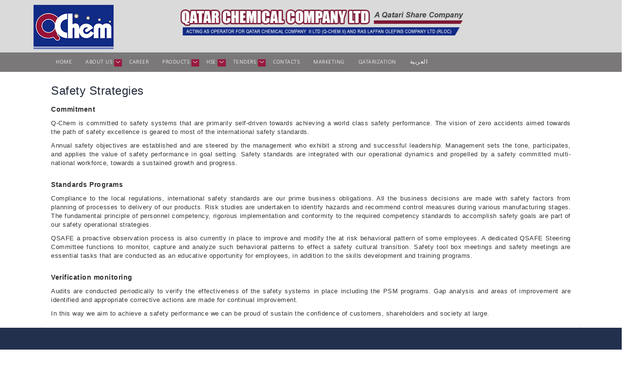

--- FILE ---
content_type: text/html; charset=utf-8
request_url: https://www.qchem.com.qa/App_Pages/HSE/SafetyStrategy.aspx
body_size: 20671
content:


<!DOCTYPE HTML>
<html>
<head id="Head1"><meta http-equiv="x-ua-compatible" content="IE=edge" /><meta name="viewport" content="width=device-width, initial-scale=1.0" /><title>
	Qatar Chemical Company Ltd
</title>
  
  <!-- Google tag (gtag.js) -->
<script async src="https://www.googletagmanager.com/gtag/js?id=UA-169802554-1"></script>
<script>
  window.dataLayer = window.dataLayer || [];
  function gtag(){dataLayer.push(arguments);}
  gtag('js', new Date());

 

  gtag('config', 'UA-169802554-1');
</script>


  

    <link href="../../App_Styles/QchemV2/css/bootstrap.min.css?v=20230312" rel="stylesheet" type="text/css" /><link href="../../App_Styles/QchemV2/css/icon.css" rel="stylesheet" type="text/css" /><link href="../../App_Styles/QchemV2/css/style.css" rel="stylesheet" type="text/css" /><link href="../../App_Styles/QchemV2/css/font-awesome.min.css" rel="stylesheet" type="text/css" /><link href="../../App_Styles/QchemV2/css/owl.carousel.min.css" rel="stylesheet" type="text/css" /><link href="../../App_Styles/QchemV2/css/qchem.css?v=20230312" rel="stylesheet" type="text/css" /></head>
<body dir="ltr">

    <form method="post" action="./SafetyStrategy.aspx" id="form1">
<div class="aspNetHidden">
<input type="hidden" name="__EVENTTARGET" id="__EVENTTARGET" value="" />
<input type="hidden" name="__EVENTARGUMENT" id="__EVENTARGUMENT" value="" />
<input type="hidden" name="__VIEWSTATE" id="__VIEWSTATE" value="/[base64]" />
</div>

<script type="text/javascript">
//<![CDATA[
var theForm = document.forms['form1'];
if (!theForm) {
    theForm = document.form1;
}
function __doPostBack(eventTarget, eventArgument) {
    if (!theForm.onsubmit || (theForm.onsubmit() != false)) {
        theForm.__EVENTTARGET.value = eventTarget;
        theForm.__EVENTARGUMENT.value = eventArgument;
        theForm.submit();
    }
}
//]]>
</script>


<script src="/WebResource.axd?d=3VnzYpYVOT-_P35DwiUXTGTUpbKqZwfxG6p32a6uABF4XEU8nDJo6C-cjqIpkDqEB2pEmbfCZITXrer6nd4ZREnzHMHkEPnhhsgJigtAz681&amp;t=638942318805310136" type="text/javascript"></script>


<script src="/App_Styles/QchemV2/js/jquery.min.js" type="text/javascript"></script>
<script src="/App_Styles/QchemV2/js/bootstrap.min.js" type="text/javascript"></script>
<script src="/App_Styles/QchemV2/js/owl.carousel.min.js" type="text/javascript"></script>
<script src="/App_Styles/QchemV2/js/partner-slider.js" type="text/javascript"></script>
<div class="aspNetHidden">

	<input type="hidden" name="__VIEWSTATEGENERATOR" id="__VIEWSTATEGENERATOR" value="D9171DE1" />
	<input type="hidden" name="__SCROLLPOSITIONX" id="__SCROLLPOSITIONX" value="0" />
	<input type="hidden" name="__SCROLLPOSITIONY" id="__SCROLLPOSITIONY" value="0" />
	<input type="hidden" name="__EVENTVALIDATION" id="__EVENTVALIDATION" value="/wEdAAJVs0q3DwZ+axEvNNTc1vtbHLrfOXCu5AezyAmCwEfnhK4MViMHxTjBh8llWhxfs6GurSz7JrcyZo2Cl+ije/pb" />
</div>

        
        <div id="container">

            
<header class="clearfix ms-dialogHidden">

  <div class="container" style="margin-bottom: 6px;">

    <div class="row">
      <div class="col-lg-3 col-12">
        <div class="logo">


          <a href="../Home.aspx">
            <img src="../../App_Styles/QchemV2/images/logo.jpg" id="Header2_ctl00_onetidHeadbnnr2" class="img-responsive" name="onetidHeadbnnr0" alt="QChem" />
          </a>


        </div>
      </div>
      <div class="col-lg-8 col-12 absolute-sm">
        <div class="topHeaderTitles">
          <a href="../Home.aspx">
            <img src="../../App_Styles/QchemV2/images/top-header-logo1.png" />
          </a>

        </div>
        <!-- topHeaderTitles -->
      </div>
      <div class="col-lg-1 col-12">

        <button class="navbar-toggler  " type="button" data-toggle="collapse" data-target="#bs-example-navbar-collapse-1">
          <span class="navbar-toggler-icon">
            <img src="../../App_Styles/QchemV2/images/icon-bar.png" id="Header2_Img1" class="img-responsive d-lg-none" name="onetidHeadbnnr0" alt="Open menu" />

          </span>

        </button>

      </div>
    </div>

  </div>



  <div class="row  text-white " >

    <div class="col-md-12 col-sm-12 col-12 navigation navigation2">
      <div class="container text-uppercase">
        <nav class="navbar navbar-expand-md" role="navigation">
          <!-- Brand and toggle get grouped for better mobile display -->

          <!-- Collect the nav links, forms, and other content for toggling -->
          <div class="collapse navbar-collapse" id="bs-example-navbar-collapse-1">
            <div data-name="TopNavigationNoFlyoutWithStartNode">
              <ul class="nav navbar-nav">
                <li class="nav-item"><a href="../Home.aspx" class="nav-link ">Home</a></li>


                <li class="nav-item dropdown">
                  <a href="#" class="nav-link dropdown-toggle" data-toggle="dropdown">About us<span class="bg-red"><span class="icon-arrow-down"></span></span></a>

                  <ul class="dropdown-menu">
                    <li><a href="../Company/Overview.aspx" class="dropdown-item">Company Overview</a></li>
                    <li><a href="../Company/VisionMission.aspx" class="dropdown-item">Q-Chem Vision and Mission</a></li>
                    <li><a href="../Company/CoreValues.aspx" class="dropdown-item">Q-Chem Core Values</a></li>
                    <li><a href="../Company/BoardofDirectors.aspx" class="dropdown-item">Board of Directors</a></li>
                    <li><a href="../Company/ExecutiveTeam.aspx" class="dropdown-item">Executive Team</a></li>
                    <li><a href="../../App_Documents/OE_%20Quality%20Policy.pdf" class="dropdown-item" target="_blank">Operational Excellence Policy</a></li>
                    <li><a href="../Company/CodeofEthics.aspx" class="dropdown-item">Code of Conduct</a></li>
                    <li><a href="../Company/Partners.aspx" class="dropdown-item">Partners</a></li>
                    <li><a href="../Company/Certifications.aspx" class="dropdown-item">Certifications</a></li>
                    <li><a href="../Company/News.aspx" class="dropdown-item">News</a></li>
                  </ul>
                </li>

                <li class="nav-item"><a href="https://career2.successfactors.eu/career?company=qatarchemi" class="nav-link">Career</a></li>

                <li class="nav-item dropdown"><a href="#" class="nav-link dropdown-toggle" data-toggle="dropdown">Products<span class="bg-red"><span class="icon-arrow-down"></span></span></a>
                  <ul class="dropdown-menu">
                    <li><a href="../Products/Polyethylene.aspx" class="dropdown-item">Polyethylene</a></li>
                    <li><a href="../Products/NAO.aspx" class="dropdown-item">Normal Alpha Olefins</a></li>
                    <li><a href="../Products/1Hexene.aspx" class="dropdown-item">1-Hexene</a></li>
                    <li><a href="../Products/Sulphur.aspx" class="dropdown-item">Sulphur</a></li>

                  </ul>
                </li>



                <li class="nav-item dropdown">
                  <a href="#" class="nav-link dropdown-toggle" data-toggle="dropdown">HSE<span class="bg-red"><span class="icon-arrow-down"></span></span></a>
                  <ul class="dropdown-menu">
                    <li><a href="SafetyStrategy.aspx" class="dropdown-item">Safety Strategies</a></li>
                    <li><a href="Industrialhygiene.aspx" class="dropdown-item">Industrial hygiene</a></li>
                    <li><a href="Environment.aspx" class="dropdown-item">Environmental</a></li>
                    <li><a href="EmergencyResponseTeam.aspx" class="dropdown-item">Emergency Response Team</a></li>
                    <li><a href="OperationalExcellence.aspx" class="dropdown-item">Operational Excellence</a></li>
                    <li><a href="Sustainability.aspx" class="dropdown-item">Sustainability</a></li>
                    <li><a href="CommunityConcerns.aspx" class="dropdown-item">Community Concerns</a></li>

                  </ul>
                </li>

                <li class="nav-item dropdown">
                  <a href="#" class="nav-link dropdown-toggle" data-toggle="dropdown">Tenders<span class="bg-red"><span class="icon-arrow-down"></span></span></a>
                  <ul class="dropdown-menu">
                    <li><a id="Header2_hltender" class="nav-link" href="../../App_documents/Tenders/English.pdf?forcache=639047237357006160" target="_blank">Tenders</a></li>
                    <li><a id="Header2_hlCOC" class="nav-link" href="../../App_documents/Supplier%20Code%20of%20Conduct%202024.pdf" target="_blank">Supplier Code of Conduct</a></li>
		 </ul>
                </li>



                <li class="nav-item">
                  <a href="../Contactus.aspx" class="nav-link">Contacts</a>
                </li>


                <li class="nav-item">
                  <a href="../Marketing.aspx" class="nav-link">Marketing</a>
                </li>



                <li class="nav-item">
                  <a href="../Qatarization/QatarizationDefault.aspx" class="nav-link">Qatarization</a>
                </li>





                <li class="nav-item">
                  <a id="Header2_btnLang" class="nav-link" href="javascript:__doPostBack(&#39;ctl00$Header2$btnLang&#39;,&#39;&#39;)">العربية</a></li>
              </ul>
            </div>
            <!-- /.navbar-collapse -->
          </div>
          <!-- /.container-fluid -->


        </nav>
      </div>
    </div>
  </div>

  <style>
    .navbar .navbar-nav > li > a {
      color: #fff;
    font-size: 12px;
    font-family: 'calibril';
      padding-left: 14px;
    padding-right: 14px;
    padding-top: 9px;
    padding-bottom: 9px;
    }

    a.dropdown-item {
      font-size: 14px;
    }
    .dropdown-toggle::after {
    content: none;
}


    li.show span.bg-red 
    {
      top: 5%;
      /*background-color:purple;*/
    }
    


/*@media (min-width:576px) {
  li.show span.bg-red {
    top: 5%;
    background-color:blue;
  }
}*/

@media (min-width:768px) {
  li.show span.bg-red {
    top: 5%;
    /*background-color:cyan;*/
  }
}

@media (min-width:992px) {
  li.show span.bg-red {
    top: 53%;
    /*background-color:yellow;*/
  }
}

@media (min-width:1200px) {
  li.show span.bg-red {
    top: 53%;
    /*background-color:green;*/
  }
}

  </style>
</header>


            <div data-name="ContentPlaceHolderMain">


                


  



  <div class="container">

    


    <div class="card ml-auto mr-auto mt-4x mb-5x border-0 text-justify">
      <div class="card-body">
        <div>
          <h4 class="card-title">Safety Strategies</h4>
        </div>
        <div >
            <h5 class="card-title">Commitment</h5>
          <p class="card-text">
            Q-Chem is committed to safety systems that are primarily self-driven towards achieving a world class safety performance. The vision of zero accidents aimed towards the path of safety excellence is geared to most of the international safety standards.
          </p>
          <p class="card-text">
            Annual safety objectives are established and are steered by the management who exhibit a strong and successful leadership. Management sets the tone, participates, and applies the value of safety performance in goal setting. Safety standards are integrated with our operational dynamics and propelled by a safety committed multi-national workforce, towards a sustained growth and progress.
           </p>
        </div>
          <br />
        <div >
            <h5 class="card-title">Standards Programs</h5>
          <p class="card-text">
            Compliance to the local regulations, international safety standards are our prime business obligations. All the business decisions are made with safety factors from planning of processes to delivery of our products. Risk studies are undertaken to identify hazards and recommend control measures during various manufacturing stages. The fundamental principle of personnel competency, rigorous implementation and conformity to the required competency standards to accomplish safety goals are part of our safety operational strategies.
          </p>
          <p class="card-text">
            QSAFE a proactive observation process is also currently in place to improve and modify the at risk behavioral pattern of some employees. A dedicated QSAFE Steering Committee functions to monitor, capture and analyze such behavioral patterns to effect a safety cultural transition. Safety tool box meetings and safety meetings are essential tasks that are conducted as an educative opportunity for employees, in addition to the skills development and training programs.
           </p>
        </div>
          <br />
        <div >
            <h5 class="card-title">Verification monitoring</h5>
          <p class="card-text">
            Audits are conducted periodically to verify the effectiveness of the safety systems in place including the PSM programs. Gap analysis and areas of improvement are identified and appropriate corrective actions are made for continual improvement.
          </p>
          <p class="card-text">
                In this way we aim to achieve a safety performance we can be proud of sustain the confidence of customers, shareholders and society at large.
           </p>
        </div>
    </div>












  </div>


            </div>
            

<style>
  h1 {margin:10px 0 10px;}
</style>


<footer xmlns="http://www.w3.org/1999/xhtml">
  <div class="col-md-12 col-sm-12 col-12 darkblue-bg text-left pt-5">
    <div class="container">
      <div class="row">
        <div class="col-md-9 col-sm-9 col-12">
          <div class="row">
            <div class="col-md-3 col-sm-3 col-12">
              <h1 >About                                                                            
              </h1>
              <ul>
                <li>
                  <a id="Footer1_HyperLink4" href="../Company/Overview.aspx">Company Overview</a>
                </li>
                <li>
                  <a id="Footer1_HyperLink5" href="../Company/VisionMission.aspx">Q-CHEM Vision & Mission</a>
                </li>
                <li>
                  <a id="Footer1_HyperLink6" href="../Company/CoreValues.aspx">Q-CHEM Core Values</a>
                </li>
                <li>
                  <a id="Footer1_HyperLink7" href="../../App_Documents/OE_%20Quality%20Policy.pdf">Operational Excellence Policy</a>
                </li>
                <li>
                  <a id="Footer1_HyperLink9" href="../Company/CodeofEthics.aspx">Code of Conduct</a>
                </li>
                <li>
                  <a id="Footer1_HyperLink10" href="../Company/Partners.aspx">Partners</a>
                </li>
                <li>
                  <a id="Footer1_HyperLink11" href="../Company/News.aspx">News</a>
                </li>
              </ul>
            </div>
            <div class="col-md-3 col-sm-3 col-12">
              <h1>Products
                                        
              </h1>
              <ul>
                <li>
                  <a id="Footer1_hlPolyethylene" href="../Products/Polyethylene.aspx">Polyethylene</a>
                </li>
                <li>
                  <a id="Footer1_HyperLink1" href="../Products/NAO.aspx">Normal Alpha Olefins</a>
                </li>
                <li>
                  <a id="Footer1_HyperLink2" href="../Products/1Hexene.aspx">1-Hexene</a>
                </li>
                <li>
                  <a id="Footer1_HyperLink3" href="../Products/sulphur.aspx">Sulphur</a>
                </li>

              </ul>
            </div>
            <div class="col-md-3 col-sm-3 col-12">
              <h1>HSE
              </h1>
              <ul>
                <li>
                  <a id="Footer1_HyperLink8" href="SafetyStrategy.aspx">Safety Strategies</a>
                </li>
                <li>
                  <a id="Footer1_HyperLink12" href="IndustrialHygiene.aspx">Industrial Hygiene</a>
                </li>
                <li>
                  <a id="Footer1_HyperLink13" href="Environment.aspx">Environmental</a>
                </li>
                <li>
                  <a id="Footer1_HyperLink14" href="EmergencyResponseTeam.aspx">Emergency Response Team</a>
                </li>
                <li>
                  <a id="Footer1_HyperLink15" href="OperationalExcellence.aspx">Operational Excellence</a>
                </li>
                <li>
                  <a id="Footer1_HyperLink16" href="Sustainability.aspx">Sustainability</a>
                </li>
                <li>
                  <a id="Footer1_HyperLink17" href="CommunityConcerns.aspx">Community Concerns</a>
                </li>
              </ul>
            </div>
            <div class="col-md-3 col-sm-3 col-12">
              <h1>Contact Us
                                        
              </h1>
              <p>
                Qatar Chemical Company Ltd.
                                            
                                            <br />


                Amwal Tower, Omar Al Mukhtar St,                                                                                                                                                                                                                                                                                                                   
                            <br />

                Al Dafna, Doha, Qatar                                                                                                                                                                                                                                                                                                                   
                            <br />


                PO Box 24646                                                                                                                                                                                                                                                                                       
              </p>
              <p>
                Phone : (+974) 4484-7111 
                                          
                                            <br />

                Fax : (+974) 4483-7379                                                                                                                                                                                                                                                                                        
              </p>
            </div>
          </div>
        </div>



        <div class="col-md-3 col-sm-3 col-12 text-right d-inline-block">
          <h1></h1>
          <a href="https://www.google.com/maps/place/Amwal+Tower,+Doha,+Qatar/@25.328608,51.5240389,17z/data=!3m1!4b1!4m5!3m4!1s0x3e45c4ba6e09a67b:0x84eb528a245ef9e5!8m2!3d25.3287001!4d51.5262607" target="_blank">
            <img id="Footer1_imgGM" src="../../App_Images/googlemap.JPG" style="width:100%;" />

          </a>
        </div>
      </div>

    </div>





  </div>

  <div class="blue-bg">

    <div class="container">
      <div class="row ">

        <div class="col-md-6">© Qatar Chemical Company Ltd</div>
        <div class="col-md-6 text-right"><a href="../LegalDisclaimer.aspx">Legal Disclaimer
                                
                                
          </a></div>

      </div>
    </div>
  </div>

 
</footer>

        </div>










    

<script type="text/javascript">
//<![CDATA[

theForm.oldSubmit = theForm.submit;
theForm.submit = WebForm_SaveScrollPositionSubmit;

theForm.oldOnSubmit = theForm.onsubmit;
theForm.onsubmit = WebForm_SaveScrollPositionOnSubmit;
//]]>
</script>
</form>

</body>
</html>


--- FILE ---
content_type: text/css
request_url: https://www.qchem.com.qa/App_Styles/QchemV2/css/icon.css
body_size: 1654
content:
@font-face {
    font-family: 'icomoon';
    src:    url('fonts/icomoon.eot?fz3o88');
    src:    url('fonts/icomoon.eot?fz3o88#iefix') format('embedded-opentype'),
        url('fonts/icomoon.ttf?fz3o88') format('truetype'),
        url('fonts/icomoon.woff?fz3o88') format('woff'),
        url('fonts/icomoon.svg?fz3o88#icomoon') format('svg');
    font-weight: normal;
    font-style: normal;
}

[class^="icon-"], [class*=" icon-"] {
    /* use !important to prevent issues with browser extensions that change fonts */
    font-family: 'icomoon' !important;
    speak: none;
    font-style: normal;
    font-weight: normal;
    font-variant: normal;
    text-transform: none;
    line-height: 1;

    /* Better Font Rendering =========== */
    -webkit-font-smoothing: antialiased;
    -moz-osx-font-smoothing: grayscale;
}

.icon-plus:before {
    content: "\e900";
}
.icon-arrow-down:before {
    content: "\e901";
}
.icon-arrow-left:before {
    content: "\e902";
}
.icon-arrow-right:before {
    content: "\e903";
}
.icon-arrow-up:before {
    content: "\e904";
}
.icon-hands:before {
    content: "\e905";
}
.icon-search:before {
    content: "\e906";
}
.icon-speaker .path1:before {
    content: "\e907";
    color: rgb(255, 255, 255);
}
.icon-speaker .path2:before {
    content: "\e908";
    margin-left: -1em;
    color: rgb(0, 0, 0);
}
.icon-speaker .path3:before {
    content: "\e909";
    margin-left: -1em;
    color: rgb(0, 0, 0);
}
.icon-speaker .path4:before {
    content: "\e90a";
    margin-left: -1em;
    color: rgb(0, 0, 0);
}
.icon-speaker .path5:before {
    content: "\e90b";
    margin-left: -1em;
    color: rgb(0, 0, 0);
}



--- FILE ---
content_type: text/css
request_url: https://www.qchem.com.qa/App_Styles/QchemV2/css/style.css
body_size: 37309
content:
.ms-srch-sb input {
    color: white !important;
}

#pageContentTitle {
    display: none !important;
}

.image-fixed-width {
    width: 180px !important;
}

.footerlnk {
    color: white;
}

a:visited {
    color: inherit;
}

.ms-signInLink {
    display: none !important;
}

@font-face {
    font-family: 'calibri';
    src: url('../fonts/calibri.eot');
    src: local('ÃƒÂ¢Ã‹Å“Ã‚Âº'), url('../fonts/calibri.woff') format('woff'), url('../fonts/calibri.ttf') format('truetype'), url('../fonts/calibri.svg') format('svg');
    font-weight: normal;
    font-style: normal;
}

@font-face {
    font-family: 'calibril';
    src: url('../fonts/calibril.eot');
    src: local('ÃƒÂ¢Ã‹Å“Ã‚Âº'), url('../fonts/calibril.woff') format('woff'), url('../fonts/calibril.ttf') format('truetype'), url('../fonts/calibril.svg') format('svg');
    font-weight: normal;
    font-style: normal;
}

@font-face {
    font-family: 'MyriadPro-Regular';
    src: url('../fonts/MyriadPro-Regular.eot');
    src: local('ÃƒÂ¢Ã‹Å“Ã‚Âº'), url('../fonts/MyriadPro-Regular.woff') format('woff'), url('../fonts/MyriadPro-Regular.ttf') format('truetype'), url('../fonts/MyriadPro-Regular.svg') format('svg');
    font-weight: normal;
    font-style: normal;
}

@font-face {
    font-family: 'ImpactRegular';
    src: url('../fonts/impact.eot');
    src: url('../fonts/impact.eot?#iefix') format('embedded-opentype'), url('../fonts/impact.woff') format('woff'), url('../fonts/impact.ttf') format('truetype'), url('../fonts/impact.svg#ImpactRegular') format('svg');
    font-weight: 400;
    font-style: normal;
}

@font-face {
    font-family: 'Glyphicons Halflings';
    src: url('../fonts/glyphicons-halflings-regular.eot');
    src: url('../fonts/glyphicons-halflings-regular.eot?#iefix') format('embedded-opentype'), url('../fonts/glyphicons-halflings-regular.woff') format('woff'), url('../fonts/glyphicons-halflings-regular.ttf') format('truetype'), url('../fonts/glyphicons-halflings-regular.svg#glyphicons-halflingsregular') format('svg');
}

@font-face {
    font-family: 'calibrib';
    src: url('../fonts/calibrib.ttf');
}

@font-face {
    font-family: 'MyriadPro-Bold';
    src: url('../fonts/MyriadPro-Bold.otf');
}

@font-face {
    font-family: 'MyriadPro-Semibold';
    src: url('../fonts/MyriadPro-Semibold.otf');
}

body {
    padding: 0;
    margin: 0;
    color: #242c3b;
    font-size: 12px;
    font-family: 'calibri';
    letter-spacing: 0.5px;
}

a {
    color: #961d3f;
    -moz-transition: all .3s ease-in 0s;
    -o-transition: all .3s ease-in 0s;
    -webkit-transition: all .3s ease-in 0s;
    transition: all .3s ease-in 0s;
}

a:hover {
    text-decoration: underline;
}

a.btn-blue {
    background: #22304d;
    color: #fff;
    text-decoration: none;
    padding: 7px 15px;
    /*display:inline-block;*/
    transition: 0.5s ease
}

a.btn-blue i {
    display: inline-block;
    position: relative;
    top: 3px;
    transition: 0.5s ease
}

a.btn-blue:hover {
    background: #961d3f
}

a.btn-blue:hover i {
    padding-left: 25px;
}

h1 {
    font-size: 24px;
    text-transform: uppercase;
}

header {
    background: #dadada;
}

.navigation {
    background: #fff;
}

.navigation2 {
    background: #7a7879;
}

.navigation2 a.dropdown-toggle {
    margin-right: 7px;
}

.logo {
    margin-top: 10px;
    margin-left: -16px;
}

.grey-bg {
    background: #fff;
    padding-bottom: 0;
}

.partner-bg {
    background: #e8e8e8 url(../images/patern.jpg) left top no-repeat;
    padding-bottom: 0;
}

.darkblue-bg {
    background: #22304d;
    color: #fff;
}

.blue-bg {
    background: #48577e;
    color: #fff;
}

.slider-blue-bg,
.slider-red-bg,
.slider-orange-bg,
.slider-grey-bg {
    text-align: center;
    padding-top: 40px;
    padding-bottom: 40px;
    cursor: pointer;
    font-family: 'calibri';
    font-size: 16px;
    text-transform: uppercase;
}

.slider-blue-bg {
    background: rgba(12, 38, 115, 0.8);
}

.slider-red-bg {
    background: rgba(125, 5, 40, 0.8);
}

.slider-orange-bg {
    background: rgba(205, 100, 28, 0.8);
}

.slider-grey-bg {
    background: rgba(6, 100, 5, 0.8);
}

.item .eq-height {
    display: table;
    width: 100%;
    float: none;
}

.item .eq-height .news-block {
    float: none;
    display: table-cell;
    height: 240px;
}

.news-block h2 {
    font-size: 16px;
    color: #a0274b;
    font-family: 'Raleway', sans-serif;
    font-weight: 700;
    text-transform: uppercase;
}

.news-block a {
    position: absolute;
    bottom: 5px;
    font-family: 'Raleway', sans-serif;
    font-weight: 600;
}

.news-block {
    font-family: 'MyriadPro-Regular';
}

.news-block:hover {
    background: #a0274b;
    transition: 0.5s ease;
    color: #fff;
    cursor: pointer;
}

.news-block:hover a,
.news-block:hover h2 {
    color: #fff;
    transition: 0.5s ease;
}

.carousel-control.left,
.carousel-control.right {
    background-color: transparent;
    background-image: none;
    background: transparent;
    width: 30px;
    top: 0;
    color: #000;
    opacity: 0.3;
    text-shadow: none;
    background-color: #ccc;
}

.carousel-control.left:hover,
.carousel-control.right:hover {
    opacity: 1;
}

.carousel-control.left {
    left: 0;
}

.carousel-control.right {
    right: 0;
}

.carousel-control span {
    padding: 5px;
    position: absolute;
    left: 0;
    top: 50%;
    margin-top: -15px;
}

.carousel-control.left span {
    float: right;
}

#news-slider-sm .carousel-inner {
    margin: 0 auto;
    width: 90%;
}

#news-slider-xs .carousel-control.left {
    /*top:-30px;
	right:20px;*/
    left: 0;
}

#news-slider-xs .carousel-control.right {
    /*top:-30px;*/
    right: 0;
    left: auto;
}

#news-slider .carousel-inner {
    width: 95%;
    margin: 0 auto;
}


/*nav bar*/

.navbar {
    min-height: 40px;
}

nav.navbar.navbar-default {
    background: transparent;
    border: 0;
    margin-bottom: 0;
    text-transform: uppercase;
    padding: 0px;
    margin: 0;
    margin-top: 0px;
}

.navbar-default .navbar-nav>.active>a,
.navbar-default .navbar-nav>.active>a:focus,
.navbar-default .navbar-nav>.active>a:hover {
    background: transparent;
    border-bottom: 2px solid #96193e;
    color: #fff;
}

.navbar-default .navbar-nav>li>a {
    color: #fff;
    font-size: 12px;
    font-family: 'calibril';
    padding-left: 10px;
    padding-right: 10px;
    padding-top: 9px;
    padding-bottom: 9px;
}

.navbar-default .navbar-nav>li>a:focus,
.navbar-default .navbar-nav>li>a:hover {
    color: #fff;
    border-bottom: 2px solid #96193e;
}

.navbar-default .navbar-nav>li>a {
    border-bottom: 2px solid transparent;
}

.navbar-default .navbar-nav > li > a.dropdown-toggle {
    padding-right: 24px !important;
}

footer {
    font-size: 13px;
}

footer .darkblue-bg {
    padding-top: 30px;
    padding-bottom: 45px;
}

footer h1 {
    font-size: 16px;
}

footer a {
    color: #f7f7f7;
}

footer a:hover {
    color: #f7f7f7;
}

footer ul {
    margin: 0;
    padding: 0;
}

footer ul li {
    list-style: none;
    padding: 0px;
}

footer .blue-bg {
    padding-top: 25px;
    padding-bottom: 25px;
    font-family: 'calibril';
}

footer .blue-bg .text-right a {
    padding: 0 20px;
    position: relative;
}

footer .blue-bg .text-right a:after {
    content: "|";
    position: absolute;
    right: 0
}

footer .blue-bg .text-right a:last-child:after {
    content: none;
}

footer .blue-bg .text-right a:last-child {
    padding-right: 0px;
}

footer .contact-us p {
    letter-spacing: -0.1px;
    color: #f7f7f7;
}


/*slider*/

.slidertop {
    padding-bottom: 20px;
    width: 100%;
    color: #fff;
    left: 0px;
    z-index: 1;
    font-family: 'calibril';
}

.left-menu,
.right-menu {
    position: absolute;
    top: 0;
    z-index: 20;
}

.right-menu {
    right: 0;
}

.left-menu {
    width: 169px;
    left: 0;
}

.left-menu ul {
    padding: 1px;
}

.left-menu ul li {
    list-style: none;
    background: #a0274b;
    float: left;
    width: 100%;
    text-align: center;
    margin-bottom: 2px;
}

.left-menu ul li i {
    display: block;
    margin-bottom: 10px;
}

.left-menu ul li:last-child {
    border-bottom: 0
}


/*.left-menu ul li:last-child a{
  padding-bottom:10px;
}
.left-menu ul li:last-child:after{
  content:"";
  float:left;
  border-top:20px solid #7a1b37;
  width: 100%;
  border-left: 20px solid transparent;
  top:100%;
  position:absolute;
  left: 0;
}
.left-menu ul li:last-child:hover:after{
  border-top:20px solid #a0274b;
  transition:0.5s ease;  
}
.left-menu ul li:last-child:after:hover{
  border-top:20px solid #000;
}*/

.left-menu ul li a {
    color: #fff;
    font-size: 12px;
    line-height: 14px;
    float: left;
    width: 100%;
    padding: 12px 1px 11.5px 1px;
    text-decoration: none;
    text-transform: uppercase;
}

.left-menu ul li a:hover,
.left-menu ul li:hover a {
    background: #a0274b;
    transition: 0.5s ease;
}

.hexagon {
    position: relative;
    width: 40px;
    height: 20px;
    background-color: #fff;
    display: block;
    margin: 10px auto 15px;
    color: #a0274b;
    font-size: 31px;
    padding: 0;
}

.hexagon:before,
.hexagon:after {
    content: "";
    position: absolute;
    width: 0;
    border-left: 20px solid transparent;
    border-right: 20px solid transparent;
    left: 0;
}

.hexagon:before {
    bottom: 100%;
    border-bottom: 10px solid #fff;
}

.hexagon:after {
    top: 100%;
    width: 0;
    border-top: 10px solid #fff;
}

.seperator {
    width: 100%;
    height: 20px;
    float: left;
}

.plus {
    border-left: 40px solid transparent;
    border-bottom: 40px solid rgba(0, 0, 0, 0.6);
    width: 0;
    position: absolute;
    right: 0;
    bottom: 0;
}

.plus i {
    position: absolute;
    left: -21px;
    top: 16px;
    font-size: 20px;
}

.pop-image {
    position: absolute;
    bottom: 100%;
    left: 0;
    width: 100%;
    border: 1px solid #fff;
    opacity: 0;
    display: none;
    z-index: 16;
}

.slider-blue-bg:hover .pop-image,
.slider-grey-bg:hover .pop-image,
.slider-orange-bg:hover .pop-image,
.slider-red-bg:hover .pop-image {
    display: block;
    transition: 0.5s ease;
    opacity: 1;
}

li.dropdown a {
    padding-right: 25px;
}

.bg-red {
    background: #971a3e;
    padding: 1px 3px 0 3px;
    font-size: 10px;
    position: absolute;
    top: 53%;
    right: 1px;
    margin-top: -7px;
}

.navbar-default .navbar-nav>.open>a,
.navbar-default .navbar-nav>.open>a:focus,
.navbar-default .navbar-nav>.open>a:hover {
    color: #fff;
    background-color: transparent;
}

.dropdown-menu {
    background: rgba(0, 0, 0, 0.6);
}

.dropdown-menu a {
    color: #fff !important
}

.dropdown-menu>li>a:focus,
.dropdown-menu>li>a:hover {
    color: #fff;
    text-decoration: none;
    background-color: #000;
}

.navbar-nav>li>.dropdown-menu {
    border-radius: 0;
}

div#languageSwitcher {
    position: absolute;
    right: 0px;
    top: 9.5px;
    color: #fff;
}

div#languageSwitcher a {
    color: #fff;
}

#languageSwitcher .arabic-link,
#languageSwitcher .english-link {
    font-family: "calibril";
    font-size: 12px;
}

.main-slider {
    background: url(../images/bg.jpg) no-repeat;
    background-size: cover;
}

#main-slider {
    position: relative;
    width: 100%;
    height: 440px;
    margin: 2px auto;
}

#main-slider ol.carousel-indicators {
    position: absolute;
    margin: 0px;
    z-index: 999;
    height: 60px;
    width: 350px;
    bottom: 10px;
    right: 10px;
    left: auto;
    text-align: right;
}

#main-slider ol.carousel-indicators li {
    background: #ffffff none repeat scroll 0 0;
    border: 0 none;
    border-radius: 50%;
    display: inline-block;
    float: none;
    height: 12px;
    margin: 46px 5px 0;
    width: 12px;
}

#main-slider ol.carousel-indicators li.active {
    background: #a0274b;
}

.carousel-caption {
    background-color: rgba(0, 0, 0, 0.5);
    height: 40px;
    top: auto;
    bottom: 0;
    text-align: left;
    width: 100%;
    position: absolute;
    left: 0px;
    padding: 11px 20px 12px 20px;
    text-shadow: none;
    letter-spacing: 1.5px;
    font-weight: normal;
    font-size: 14px;
    font-family: verdana;
}

#main-slider h1 {
    font-size: 36px;
    text-transform: uppercase;
    color: #fff;
}

#main-slider h2 {
    font-size: 24px;
    font-family: 'calibril';
    color: #fff;
}

#main-slider .item span {
    float: left;
    width: 100px;
    height: 3px;
    margin-right: 20px;
    background: #fff;
    margin-top: 20px
}

#main-slider .item span.current {
    background: #971a3e;
}

#main-slider .item::after {
    /*    display: block;
    position: relative;
    clear: both;
    content: '';
    width: 100%;
    height: 57px;
    bottom: -57px;
    left: 0px;
    z-index: -2;*/
}

.icon-speaker,
.icon-hands {
    top: -6px;
    position: relative;
    color: #a0274b;
}

.icon-certification {}

.icon-speaker span:before {
    color: #a0274b !important;
}

.search-icon {
    padding: 39px 27px 39px;
    margin-right: -15px;
    background: #BFBFBF;
    font-size: 30px;
    color: #fff;
    position: relative;
    cursor: pointer;
}

.search-pop {
    position: absolute;
    background: #616161;
    top: 100%;
    right: 0;
    z-index: 99;
    padding: 6.5px;
    width: 300px;
    display: none;
}

.search-pop input {
    padding: 5px;
    font-size: 12px;
    width: 100%;
    background: rgba(0, 0, 0, 0.5);
    border: 1px solid #000
}


/*inner pages*/

.leftmenu {
    background: #eeeeee;
}

.leftmenu:before {
    content: '';
    background: #eeeeee;
    position: absolute;
    height: 100%;
    width: 1000%;
    right: 100%
}

.leftmenu ul {
    padding: 0;
    margin: 0;
    float: left;
    width: 100%;
}

.leftmenu ul li {
    padding: 0;
    list-style: none;
}

.leftmenu ul li a {
    padding: 15px;
    display: block;
    color: #3b3c3e;
    position: relative;
    font-family: 'calibril';
    font-size: 16px;
}

.leftmenu ul li a:hover:after,
.leftmenu ul li a.current:after {
    content: "";
    border-right: 5px solid #971a3e;
    position: absolute;
    top: 0;
    left: 100%;
    height: 100%;
}

.leftmenu ul li a:hover,
.leftmenu ul li a.current {
    background: #971a3e;
    color: #fff;
    text-decoration: none;
}

.content {
    font-family: 'calibril';
    font-size: 16px;
}

.content-block h1 {
    font-size: 30px;
    color: #971a3e;
    text-transform: none;
}

.content-block {
    background: #f4f4f4;
    border-bottom: 2px solid #971a3e;
    margin-bottom: 20px;
}

.breadcrumb {
    color: #971a3e;
    background: #fff;
    border-bottom: 1px solid #eeeeee;
    margin: 0;
    font-size: 14px;
}

.breadcrumb a {
    position: relative;
    padding-right: 15px;
    margin-right: 5px;
    color: #242c3b;
}

.breadcrumb a:after {
    content: ">";
    top: -1px;
    right: 0;
    position: absolute;
}

.eq-height .leftmenu,
.eq-height .right-content {
    display: table-cell;
    vertical-align: top;
    float: none;
}

h1.inner-page {
    color: #22304d;
    text-align: center;
    margin: 60px 0;
}

h1.inner-page span {
    background: rgba(255, 255, 255, 0.8);
    padding: 10px;
    position: relative;
    height: 50px;
    display: inline-block;
}

h1.inner-page span:after {
    content: "";
    position: absolute;
    top: 0;
    left: 100%;
    border-left: 25px solid rgba(255, 255, 255, 0.8);
    ;
    border-top: 25px solid transparent;
    border-bottom: 25px solid transparent;
}

h1.inner-page span:before {
    content: "";
    position: absolute;
    top: 0;
    right: 100%;
    border-right: 25px solid rgba(255, 255, 255, 0.8);
    ;
    border-top: 25px solid transparent;
    border-bottom: 25px solid transparent;
}

.eq-height {
    float: none;
    display: table;
    width: 100%;
}

.company-slider {
    background: url(../images/company-slider.jpg) no-repeat;
    background-size: cover;
}

.topHeaderTitles {
    color: #fff;
    margin-top: 14px;
}

.topHeaderTitles img {
    margin-top: 5px;
    width: 80%;
    height: auto;
}

.topHeaderTitles h1 {
    font-size: 24px;
    margin: 5px 0;
    font-weight: normal;
    font-family: 'ImpactRegular', Arial, Helvetica, sans-serif;
}

.topHeaderTitles h2 {
    font-size: 20px;
    margin: 5px 0;
    font-weight: normal;
    font-family: 'ImpactRegular', Arial, Helvetica, sans-serif;
}

.topHeaderTitles h3 {
    font-size: 16px;
    margin: 5px 0;
    font-weight: normal;
    opacity: 0.75;
    font-family: 'ImpactRegular', Arial, Helvetica, sans-serif;
}


/*Product page*/

.content h1 {
    text-transform: none
}

.th {
    float: left;
    width: 100%;
    background: #b4b4b4;
    padding: 0;
    color: #fff;
}

.td {
    float: none;
    width: 100%;
    padding: 0;
    color: #757575;
    display: table;
}

.td div,
.th div {
    border-right: 1px solid #d0d0d0;
    border-bottom: 1px solid #d0d0d0;
    padding-top: 7px;
    padding-bottom: 7px;
}

.td div {
    display: table-cell;
    float: none
}

.td a {
    text-decoration: underline;
}

.td div:last-child,
.th div:last-child {
    border-right: 0px solid #d0d0d0;
}

.table .td:last-child div {
    border-bottom: 0px solid #d0d0d0;
}

.table-bordered {
    font-family: 'calibri';
    font-size: 14px
}

.border-bottom {
    border-bottom: 1px solid #a2a2a2
}

.submenu {
    font-size: 20px;
    padding-top: 20px;
    border-right: 1px solid #a2a2a2;
    font-family: 'calibril';
}

.submenu:last-child {
    border-right: 0px solid #a2a2a2;
}

.submenu a {
    color: #353f4b;
    padding: 10px 20px;
    display: inline-block;
    position: relative;
}

.submenu a:hover:after,
.submenu a.current:after {
    content: "";
    position: absolute;
    bottom: -10px;
    border-bottom: 2px solid #a2a2a2;
    left: 0;
    width: 100%;
}

.submenu a:hover,
.submenu a.current {
    text-decoration: none;
    background: #961d3f;
    color: #fff;
}

.news-block p {
    line-height: 1.7em;
    font-size: 13px;
}

#main-slider img {
    width: 100%;
    height: auto;
}

.MainSlider {
    position: relative;
}

.right-menu li {
    width: 169px;
    background-color: #0f2684;
    position: relative;
    text-align: center;
    margin-top: 2px;
    padding-top: 12.5px;
    padding-bottom: 12px;
}

.right-menu li:first-child {
    margin-top: 0px;
}

.right-menu li:before,
.hover-div:before {
    width: 5px;
    position: absolute;
    content: "";
    height: 100%;
    left: -7px;
    top: 0;
}

.right-menu li i,
.right-menu li strong {
    display: block;
}

.right-menu li a {
    display: block;
}

.right-menu li i {
    margin-bottom: 8px;
}

.right-menu li strong {
    color: #fff;
    text-transform: uppercase;
    font-size: 12px;
    line-height: 14px;
}

.right-menu li:hover .hover-div {
    display: block;
    background: #0f2684;
}

.hover-div {
    position: absolute;
    top: 0;
    bottom: 0;
    right: 0;
    width: 169px;
    display: none;
}

.hover-div i,
.hover-divinfo {
    float: left;
}

.hover-div i {
    width: 140px;
}

.hover-div i img {
    height: 100%;
    width: 100%;
    max-width: 140px;
}

.hover-divinfo {
    width: 170px;
    padding: 15px;
    text-align: left;
}

.hover-divinfo ul li {
    width: 100%;
}

.right-menu li .hover-divinfo strong {
    margin-bottom: 15px;
    font-size: 14px;
}

.pdf-list li {
    background-image: url(../images/icon-pdf.jpg);
    background-repeat: no-repeat;
    background-color: transparent;
    padding: 0 0 5px;
    text-align: left;
    padding-left: 25px;
}

.pdf-list li a {
    color: #fff;
}


/*********** home services ************/

.home-services-list h3 {
    margin-top: 5px;
    font-size: 20px;
    margin-bottom: 0;
}

.home-service-item a {
    color: #22304d;
}

.home-service-item a:first-child {
    display: block;
    float: left;
    width: 100%;
    margin-bottom: 15px;
}

.home-service-item a img {
    width: 38px;
    float: left;
    margin-right: 5px;
}

.home-service-item {
    width: 24.55%;
    float: left;
    margin-right: 0.5%;
    background: #f2f2f3;
    padding: 15px;
}

.home-service-item p {
    margin-bottom: 0;
}

.home-service-item span.fa {
    background: #a0274b;
    color: #fff;
    border-radius: 47%;
    padding: 0px 6px;
    font-size: 11px;
    line-height: 16px;
    margin-left: 3px;
}

.home-service-item.environment {
    background: #f2f2f3 url("../images/environment-bg.gif") no-repeat top right;
    border-bottom: 5px solid #18a052;
}

.home-service-item.sustainability {
    background: #f8f9f9 url("../images/sustainability-bg.gif") no-repeat top right;
    border-bottom: 5px solid #5b58d2;
}

.home-service-item.operational-excellence {
    background: #f2f2f3 url("../images/operational-bg.gif") no-repeat top right;
    border-bottom: 5px solid #b58e06;
}

.home-service-item.qatarization {
    margin-right: 0px;
    background: #f8f9f9 url('../images/qatarization-bg.gif') no-repeat top right;
    border-bottom: 5px solid #a0274b;
}


/* end *********** home services ************/


/*@media (min-width: 1025px) {
.container {
	width: 1200px !important;
}


}*/

@media screen and (max-width: 1199px) {
    /*#main-slider {
        width: 64%;
    }*/
    .right-menu,
    .left-menu {
        width: 17.8%;
    }
    #main-slider .right-menu li {
        width: auto;
    }
}

@media (max-width: 991px) {
    .slider-blue-bg,
    .slider-red-bg,
    .slider-orange-bg,
    .slider-grey-bg {
        padding-left: 5px;
        padding-right: 5px;
        font-size: 14px !important;
    }
    .MainSlider {
        position: static;
        margin: 0;
    }
    .container {
        width: 100% !important;
    }
    .left-menu ul li a {
        padding-bottom: 0;
        padding-top: 0;
    }
    .navbar-collapse {
        padding: 0
    }
    .hidden-sm {
        display: none;
    }
    .slidertop {
        bottom: 10px;
        top: auto;
        padding: 10px;
    }
    .slider-blue-bg,
    .slider-red-bg,
    .slider-orange-bg,
    .slider-grey-bg {
        font-size: 13px
    }
    .logo img {
        max-width: 100%;
        margin: 0 auto;
        /*        max-height: 67px;*/
    }
    .submenu {
        font-size: 12px;
    }
}

@media (max-width: 768px) {
    .main-slider {
        background: transparent;
        background-size: cover;
    }
    /*.main-slider-xs{
		background:url(../images/bg.jpg) no-repeat;
		background-size:cover;
	}*/
    #main-slider {
        height: auto;
    }
    #main-slider .carousel-caption {
        bottom: 0px;
    }
    #main-slider .item::after {}
    .container {
        width: 100%
    }
    .logo img {
        min-width: 1px
    }
    .blue-bg {
        text-align: center;
    }
    .slidertop {
        position: relative;
        bottom: 0;
        padding-bottom: 20px;
    }
    .left-menu {
        width: 100%;
        position: relative;
        bottom: 0;
    }
    .left-menu ul,
    .left-menu ul li {
        float: left;
        margin: 0;
        width: 100%;
    }
    .left-menu ul li {
        width: 50%
    }
    .left-menu ul li a {
        padding-bottom: 10px !important;
        padding-top: 20px;
    }
    .left-menu ul li {
        border: 0;
        position: relative;
    }
    /* .left-menu ul li:after {
        content: "";
        border-top: 20px solid transparent !important;
        border-top: 20px solid #7a1b37 !important;
        right: 0px;
        left: auto;
        position: absolute;
        top: 100%;
        width: 100%
    }
    
    .left-menu ul li:last-child:after {
        content: "";
        border: 0;
        margin-top: -1px;
        border-top: 0px;
        border-left: 0px solid #7a1b37;
        border-right: 20px solid transparent !important;
        border-top: 20px solid #7a1b37 !important;
    }*/
    .left-menu ul li:hover:after {
        transition: 0.5s ease;
        border-top: 20px solid #a0274b !important;
    }
    .right-menu {
        position: relative;
        float: left;
        width: 100%;
    }
    .slider-blue-bg,
    .slider-red-bg,
    .slider-orange-bg,
    .slider-grey-bg {
        font-size: 16px;
    }
    .slidertop h1 {
        color: #333;
    }
    .row-double-xs {
        margin-right: -30px;
        margin-left: -30px;
    }
    .row-xs {
        margin-right: -15px;
        margin-left: -15px;
    }
    .carousel-caption h1 {
        font-size: 16px;
    }
    .carousel-caption h2 {
        font-size: 12px;
        margin-top: 10px
    }
    .carousel-caption span {
        width: 30%;
        margin-right: 3%
    }
    #partners-slider-xs img {
        margin: 0 auto
    }
    .search-icon {
        padding: 29px 10px;
        float: left;
    }
    .navbar-toggle {
        margin-right: 0;
        margin-top: 25px;
        float: left;
    }
    .navbar-toggle .icon-bar {
        background: #a0274b
    }
    /*.absolute-xs{
		position:absolute;
		width: 100%;
		top: 100%;
		z-index: 999;
	}*/
    .navbar-collapse.collapse.in {
        width: 100%;
        position: relative;
        left: 0;
        overflow: hidden;
        border: 0;
    }
    .navbar-header {
        width: 100%;
    }
    nav.navbar.navbar-default {
        padding: 0;
        margin-top: 0;
    }
    .carousel-inner>.item>img {}
    #main-slider img {
        height: auto
    }
    .news-block {
        background: #a0274b;
        transition: 0.5s ease;
        color: #fff;
        cursor: pointer;
        height: 150px;
    }
    .news-block h2,
    .news-block a {
        color: #fff;
    }
    footer .blue-bg .text-right a:after {
        content: none;
    }
    footer .blue-bg .text-right {
        padding-top: 20px
    }
    footer .blue-bg .text-right a {
        width: 100%;
        display: block;
        text-align: center;
        padding: 5px 0;
    }
    .search-pop {
        min-width: 273px;
        width: auto;
    }
    .right-menu li,
    .hover-div {
        width: 100%;
    }
    .hover-divinfo {
        width: 130px;
        padding: 10px;
    }
    .right-menu li:before,
    .hover-div:before {
        left: 0;
    }
    #main-slider {
        width: 100%;
    }
    #news-slider-xs ol.carousel-indicators {
        left: 20px;
        right: auto;
        width: auto;
        bottom: auto;
        top: 410px;
        display: none;
    }
    #news-slider-xs .carousel-indicators li {
        border-radius: 0;
        background: #808080;
        border: 1px solid #808080;
        width: 12px;
        height: 12px;
        top: 0;
        margin: 0
    }
    #news-slider-xs {
        margin: 0;
    }
    #news-slider-xs .carousel-inner {
        margin: 0 auto;
        width: 87%;
    }
    #news-slider-xs .carousel-indicators li.active {
        background: #3b3b3b;
        border: 1px solid #3b3b3b;
    }
    .grey-bg > .container > .col-md-12 > h1 {
        padding: 0 8px;
    }
    .eq-height {
        float: left;
        display: block;
    }
    .eq-height .leftmenu,
    .eq-height .right-content {
        float: left;
        display: block;
    }
    .submenu {
        border-right: 0px solid #a2a2a2;
        border-bottom: 1px solid #a2a2a2;
    }
    .border-bottom {
        border-bottom: 0
    }
    .td,
    .td div {
        float: left;
        display: block;
    }
    .td div {
        min-height: 100px;
    }
    .td .col-md-3,
    .th .col-md-3 {
        display: none
    }
}

@media (max-width: 768px) {
    .navbar-nav {
        background: #000;
        padding: 5px;
        margin: 0;
    }
    .home-service-item {
        width: 100%;
        margin-bottom: 10px;
    }
    /*
    .home-service-item.environment {
        width: 350px;
    }
    
    .home-service-item.sustainability {
        width: 350px;
    }
    
    .home-service-item.operational-excellence {
        width: 350px;
    }
    
    .home-service-item.qatarization {
        width: 350px;
    }
    
*/
    .topHeaderTitles h1 {
        font-size: 20px;
    }
    .topHeaderTitles h2 {
        font-size: 16px;
    }
    .topHeaderTitles h3 {
        font-size: 12px;
    }
    .navbar {
        min-height: 0;
    }
    .navigation2 {
        padding: 0;
    }
    #main-slider ol.carousel-indicators li {
        width: 16px;
        height: 16px;
    }
    .carousel-caption {
        padding: 0 10px;
        line-height: 40px;
    }
    .logo,
    .topHeaderTitles {
        text-align: center;
    }
    .logo img {
        margin: 0 auto;
    }
    .carousel-caption{
        height: 55px;
        font-size: 12px;
        text-align: center;
    }
    #main-slider ol.carousel-indicators{
        left: 50%;
        margin-left: -50px;
        bottom: 0;
        height: auto;
    }
    #main-slider ol.carousel-indicators li{
        margin-top: 0;
    }
}

@media screen and (max-width: 500px) {
    .logo img {
        margin: 0px auto;
    }
    /*
    .home-service-item.environment {
        width: 315px;
        margin-bottom: 10px;
    }
    
    .home-service-item.sustainability {
        width: 315px;
        margin-bottom: 10px;
    }
    
    .home-service-item.operational-excellence {
        width: 315px;
        margin-bottom: 10px;
    }
    
    .home-service-item.qatarization {
        width: 315px;
        margin-bottom: 10px;
    }
*/
    .topHeaderTitles {
        text-align: center;
    }
    .search-icon {}
    .navbar-toggle {
        float: left;
    }
    .search-icon {
        padding: 20px 10px;
        margin-top: 15px;
    }
    .left-menu ul li a {
        height: 140px;
    }
}

@media only screen and (min-width: 768px) and (max-width: 1023px) {
    .left-menu ul li {
        width: 25%;
    }
    .home-service-item {
        width: 100%;
        margin-bottom: 10px;
    }
    /*.home-service-item.environment {
        width: 350px;
    }
    .home-service-item.sustainability {
        width: 350px;
    }
    .home-service-item.operational-excellence {
        width: 350px;
    }
    .home-service-item.qatarization {
        width: 350px;
    }*/
    .right-menu li {
        width: 50%;
        float: left;
    }
    .MainSlider {
        position: relative;
    }
    .left-menu ul li {
        width: 100%;
    }
    .left-menu ul li a {
        padding: 10px 0;
    }
    .right-menu li {
        width: 100%;
        float: none;
    }
    #main-slider {
        height: auto;
    }
    header .row-xs {
        margin-left: -15px;
        margin-right: -15px;
    }
    header .col-sm-3,
    header .col-sm-7,
    header .col-sm-2 {
        width: 100%;
        text-align: center;
    }
    .navbar-toggle {
        display: block;
        float: left;
        margin-right: 0;
        margin-top: 25px;
    }
    .search-icon {
        padding: 29px 10px;
    }
    .navbar-nav {
        background: #000;
        padding: 5px;
        margin: 0;
        width: 100%;
    }
    .navbar-nav>li,
    .navbar-header {
        width: 100%;
    }
    nav.navbar.navbar-default {
        padding: 0;
        margin-top: 0;
        min-height: 0;
    }
    .navbar-collapse.collapse {
        display: none!important;
        height: auto!important;
        padding-bottom: 0;
        overflow: hidden !important;
    }
    .collapse.in {
        display: block !important;
        overflow: visible!important;
    }
    .navbar-collapse.collapse.in {
        width: 100%;
        position: relative;
        left: 0;
        overflow: hidden;
        border: 0;
        padding: 0;
    }
    .navbar-toggle .icon-bar {
        background: #a0274b;
    }
    .navigation2 {
        padding: 0;
    }
    footer .col-sm-6 {
        width: 100%;
        text-align: center;
    }
}

@media only screen and (min-width: 1024px) and (max-width: 1200px) {
    #main-slider {
        height: auto;
    }
    .home-service-item {
        width: 49%;
        margin-bottom: 10px;
        margin-left: 0.5%;
        margin-right: 0.5%;
    }
    footer .blue-bg .text-right a {
        padding: 0 10px;
    }
}

.search-pop input {
    background: transparent;
    padding: 5px;
    border: none;
    width: 83%;
    font-size: 12px;
    margin: 0;
    height: 25px;
    font-family: 'calibri';
}

.search-pop input[type=text]:hover {
    border: none;
}

.search-pop .ms-srch-sb > .ms-srch-sb-searchLink,
.search-pop .ms-srch-sb > .ms-srch-sb- navLink {
    margin-top: 1px;
    margin-left: 4px;
}

.search-pop .ms-srch-sb-navLink:hover,
.search-pop .ms-srch-sb > .ms-srch-sb- searchLink:hover {
    background-color: transparent;
    border: 0;
}

.search-pop .ms-srch-sb {
    border: 0;
    display: block;
    float: left;
    background: rgba(0, 0, 0, 0.5);
    border: 1px solid rgb(0, 0, 0);
    width: 100%;
}

.ms-WPBody table tr td {
    padding: 0px 5px 5px;
}

.ms-WPBody table tr:last-child td input {
    margin-right: 70px;
}


/*   old design slider  */

.MainSlider .ms-webpart-cell-vertical,
.MainSlider .ms-webpart-zone,
.MainSlider .ms- webpart-zone,
.MainSlider .ms-webpart-chrome-vertical {
    display: block;
    margin: 0;
}

.navbar-toggle {
    min-width: inherit;
    border: 0;
}

.navbar-toggle:hover {
    background-color: transparent;
}




span#part1 .ms-formbody input[type=password],
span#part1 .ms-formbody input[type=text],
span#part1 .ms-formbody input[type=file],
span#part1 .ms-formbody textarea,
span#part1 .ms-formbody select,
span#part1 .ms-formbody .ms-inputBox{
	width: 100% ;
	padding: 2px 5px;
}

span#part1 .ms-formbody table > tbody > tr > td.ms-dtinput:first-child{
	width: 95% ;
}

/*Start Work 31st Jan 2017*/
#partners-slider.owl-carousel .owl-item img {
    width: auto;
    margin: 0 auto;
}

#partners-slider .owl-nav .owl-prev,
#partners-slider .owl-nav .owl-next {
    background-color: transparent;
    background-image: none;
    background: transparent;
    width: 30px;
    top: 0;
    bottom: 0;
    color: #000;
    opacity: 0.3;
    text-shadow: none;
    background-color: #ccc;
    position: absolute;
    -moz-transition: all .3s ease-in 0s;
    -o-transition: all .3s ease-in 0s;
    -webkit-transition: all .3s ease-in 0s;
    transition: all .3s ease-in 0s;
}

#partners-slider .owl-nav .owl-prev:hover,
#partners-slider .owl-nav .owl-next:hover {
    opacity: 1;
}



#partners-slider .owl-nav .owl-prev {
    left: 0;
}

#partners-slider .owl-nav .owl-next {
    right: 0;
}

#partners-slider .owl-nav span {
    padding: 5px;
    position: absolute;
    left: 0;
    top: 50%;
    margin-top: -15px;
    font-size: 20px;
}
/*End Work 31st Jan 2017*/
/*Start CSS 22nd Feb 2017*/
.container .ms-webpart-zone,
.container .ms-webpart-cell-vertical,
.container .ms-webpart-chrome-vertical{
	display: block;
}
#onetIDListForm .ms-formlabel .ms-accentText{
	color: #bf0000;
}
@media (max-width: 767px){
	#main-slider ol.carousel-indicators{
		width: auto;
	}
}
@media (max-width: 600px){
	#recaptcha_widget_div #recaptcha_area,
    #recaptcha_widget_div #recaptcha_table,
    .recaptchatable #recaptcha_image,
    #recaptcha_widget_div .recaptcha_input_area,
    #recaptcha_widget_div .recaptchatable #recaptcha_response_field,
    .recaptchatable #recaptcha_image #recaptcha_challenge_image,
    .ms-formbody .BDC_CaptchaDiv,
    .ms-formbody .BDC_CaptchaDiv .BDC_CaptchaImageDiv,
    .ms-formbody .BDC_CaptchaDiv .BDC_CaptchaImageDiv .BDC_CaptchaImage {
        width: 100% !important;
    }
}
/*End CSS 22nd Feb 2017*/

span#part1 {
	margin-bottom: 15px;
	display: block;
}

span#part1 table{
	
	width: auto;
}

--- FILE ---
content_type: text/css
request_url: https://www.qchem.com.qa/App_Styles/QchemV2/css/qchem.css?v=20230312
body_size: 5128
content:
.card {
  position: relative;
  display: -ms-flexbox;
  display: flex;
  -ms-flex-direction: column;
  flex-direction: column;
  min-width: 0;
  word-wrap: break-word;
  background-color: #fff;
  background-clip: border-box;
  /*border: 0px solid rgba(0,0,0,.125);*/
  border-radius: .25rem;
   font-family: Verdana,Arial,sans-serif;
   font-size:13px;
   color: #333;
}

  .card > hr {
    margin-right: 0;
    margin-left: 0;
  }

  .card > .list-group:first-child .list-group-item:first-child {
    border-top-left-radius: .25rem;
    border-top-right-radius: .25rem;
  }

  .card > .list-group:last-child .list-group-item:last-child {
    border-bottom-right-radius: .25rem;
    border-bottom-left-radius: .25rem;
  }

.card-body {
  -ms-flex: 1 1 auto;
  flex: 1 1 auto;
  min-height: 1px;
  padding: 1.25rem;
}

.card-title {
  margin-bottom: .75rem;
}

.card-subtitle {
  margin-top: -.375rem;
  margin-bottom: 0;
}

.card-text:last-child {
  margin-bottom: 0;
}

.card-link:hover {
  text-decoration: none;
}

.card-link + .card-link {
  margin-left: 1.25rem;
}

.card-header {
  padding: .75rem 1.25rem;
  margin-bottom: 0;
  background-color: rgba(0,0,0,.03);
  border-bottom: 1px solid rgba(0,0,0,.125);
}

  .card-header:first-child {
    border-radius: calc(.25rem - 1px) calc(.25rem - 1px) 0 0;
  }

  .card-header + .list-group .list-group-item:first-child {
    border-top: 0;
  }

.card-footer {
  padding: .75rem 1.25rem;
  background-color: rgba(0,0,0,.03);
  border-top: 1px solid rgba(0,0,0,.125);
}

  .card-footer:last-child {
    border-radius: 0 0 calc(.25rem - 1px) calc(.25rem - 1px);
  }

.card-header-tabs {
  margin-right: -.625rem;
  margin-bottom: -.75rem;
  margin-left: -.625rem;
  border-bottom: 0;
}

.card-header-pills {
  margin-right: -.625rem;
  margin-left: -.625rem;
}

.card-img-overlay {
  position: absolute;
  top: 0;
  right: 0;
  bottom: 0;
  left: 0;
  padding: 1.25rem;
}

.card-img, .card-img-bottom, .card-img-top {
  -ms-flex-negative: 0;
  flex-shrink: 0;
  width: 100%;
}

.card-img, .card-img-top {
  border-top-left-radius: calc(.25rem - 1px);
  border-top-right-radius: calc(.25rem - 1px);
}

.card-img, .card-img-bottom {
  border-bottom-right-radius: calc(.25rem - 1px);
  border-bottom-left-radius: calc(.25rem - 1px);
}

.card-deck .card {
  margin-bottom: 15px;
}

@media (min-width:576px) {
  .card-deck {
    display: -ms-flexbox;
    display: flex;
    -ms-flex-flow: row wrap;
    flex-flow: row wrap;
    margin-right: -15px;
    margin-left: -15px;
  }

    .card-deck .card {
      -ms-flex: 1 0 0%;
      flex: 1 0 0%;
      margin-right: 15px;
      margin-bottom: 0;
      margin-left: 15px;
    }
}

.card-group > .card {
  margin-bottom: 15px;
}

@media (min-width:576px) {
  .card-group {
    display: -ms-flexbox;
    display: flex;
    -ms-flex-flow: row wrap;
    flex-flow: row wrap;
  }

    .card-group > .card {
      -ms-flex: 1 0 0%;
      flex: 1 0 0%;
      margin-bottom: 0;
    }

      .card-group > .card + .card {
        margin-left: 0;
        border-left: 0;
      }

      .card-group > .card:not(:last-child) {
        border-top-right-radius: 0;
        border-bottom-right-radius: 0;
      }

        .card-group > .card:not(:last-child) .card-header, .card-group > .card:not(:last-child) .card-img-top {
          border-top-right-radius: 0;
        }

        .card-group > .card:not(:last-child) .card-footer, .card-group > .card:not(:last-child) .card-img-bottom {
          border-bottom-right-radius: 0;
        }

      .card-group > .card:not(:first-child) {
        border-top-left-radius: 0;
        border-bottom-left-radius: 0;
      }

        .card-group > .card:not(:first-child) .card-header, .card-group > .card:not(:first-child) .card-img-top {
          border-top-left-radius: 0;
        }

        .card-group > .card:not(:first-child) .card-footer, .card-group > .card:not(:first-child) .card-img-bottom {
          border-bottom-left-radius: 0;
        }
}

.card-columns .card {
  margin-bottom: .75rem;
}

.card h5 {
  
  
    font-weight: bold;
    line-height: 1.1;
    
 

}

.card h4 {
  
  font-size:24px;
    font-weight: 500;
    line-height: 1.6;
    /*margin-bottom:20px;*/
 font-family: "Segoe UI Light","Segoe UI","Segoe",Tahoma,Helvetica,Arial,sans-serif;  
 color:#242c3b;
 text-align:initial;
 

}

.h4, .h5, .h6, h4, h5, h6 {
    margin-top: 10px;
    margin-bottom: 10px;
}

.h4, h4
{
  margin:0px 0 20px;
}
.thumbnail {
    display: block;
    padding: 4px;
    margin-bottom: 20px;
    line-height: 1.42857143;
    background-color: #fff;
    border: 1px solid #ddd;
    border-radius: 4px;
    -webkit-transition: border .2s ease-in-out;
    -o-transition: border .2s ease-in-out;
    transition: border .2s ease-in-out;
}
.img-responsive, .thumbnail a>img, .thumbnail>img {
    display: block;
    max-width: 100%;
    height: auto;
}

--- FILE ---
content_type: application/javascript
request_url: https://www.qchem.com.qa/App_Styles/QchemV2/js/partner-slider.js
body_size: 988
content:
// JavaScript Document
    $(function () {
       $('.search-icon').click(function(){
		   $('.search-pop').toggle(500);
           $('.search-pop').click(function(e) {
               e.stopPropagation();
           });
	   });
    });
    


/*Start Work 31st Jan 2017*/

$(document).ready(function () {
    $('#partners-slider').owlCarousel({
        loop: true
        , navText: [
          "<span class='icon-arrow-left aria-hidden='true'></span>",
          "<span class='icon-arrow-right' aria-hidden='true'></span>"
                ]
        , responsive: {
            0: {
                items: 1,
                nav: true
            }
            , 770: {
                items: 3,
                nav: false
            }
            , 1000: {
                items: 4,
                nav: false,
                autoplay: true,
                autoplayTimeout: 2000
            }
        }
    })
});

/*End Work 31st Jan 2017*/